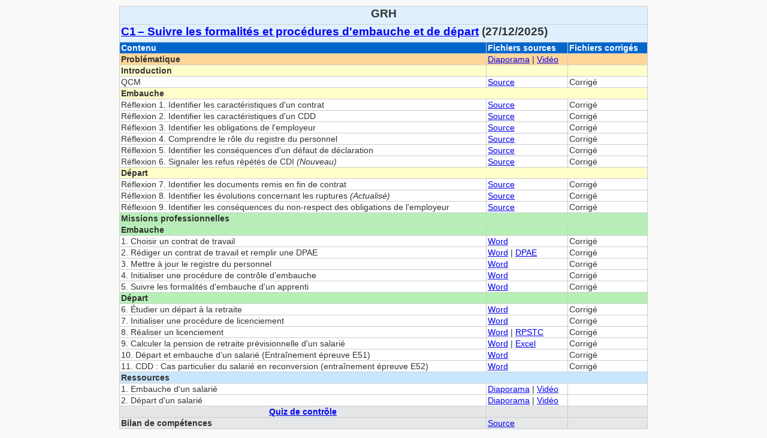

--- FILE ---
content_type: text/html
request_url: http://bts-g-pme.com/cours/d3-grh/c01-embauche-depart/menu-c1-embauche-depart.html
body_size: 1785
content:
<!DOCTYPE html>
<html lang="fr">
<head>
  <meta charset="UTF-8">
  <title>C1 – Embauche et départ d'un salarié</title>
  <style>
    body { font-family: 'Inter', sans-serif; margin: 0; background-color: #f9f9f9; color: #333; }
    main { padding: 10px; }
    table {width: 70%;margin: 0 auto 5px auto;border-collapse: collapse;font-size: 0.9rem;background: #fff;}
    .row-section td {padding-bottom: 6px; /* espace interne sous le texte */}
    th, td { padding: 1px 2px; border: 1px solid #ccc; vertical-align: top; }
    th { background-color: #0066cc; color: #fff; text-align: left; font-weight: bold; }
    .row-section { background-color: #e0f0ff; font-weight: bold; font-size: 1.2rem; }
    .highlight-orange { background-color: #ffd699; font-weight: bold; }
    .highlight-yellow { background-color: #ffffcc; font-weight: bold; }
    .row-header-green { background-color: #b6f0b6; font-weight: bold; }
    .row-header-blue { background-color: #c8e6ff; font-weight: bold; }
    .row-header-gris { background-color: #e5e7e9; font-weight: bold; }
    nav.menu a:hover {text-decoration: underline;}
    nav.submenu a:hover {text-decoration: underline;}
   .auto-style1 {font-weight: normal;}
  .auto-style2 {text-align: center;}
  </style>
</head>
<body>
  <main>
    <table>
      <tr class="row-section">
        <td colspan="3" class="auto-style2">GRH</td>
      </tr>
      <tr class="row-section">
        <td colspan="3"><a href="c1a-embauche-depart.pdf">C1 – Suivre les formalités et procédures d'embauche et de départ</a> 
		(27/12/2025)</td>
      </tr>
      <tr>
        <th>Contenu</th>
        <th>Fichiers sources</th>
        <th>Fichiers corrigés</th>
      </tr>
      <tr class="highlight-orange">
        <td>Problématique</td>
        <td class="auto-style1"><a href="p1-0-problematique.pptx">Diaporama</a> | <a href="v-grh-1-0.mp4">Vidéo</a></td>
        <td></td>
      </tr>
      <tr class="highlight-yellow">
        <td>Introduction</td>
        <td></td>
        <td></td>
      </tr>
      <tr>
        <td>QCM</td>
        <td><a href="c1-qcm.docx">Source</a></td>
        <td>Corrigé</td>
      </tr>
      <tr class="highlight-yellow">
        <td colspan="3">Embauche</td>
      </tr>
      <tr>
        <td>Réflexion 1. Identifier les caractéristiques d'un contrat</td>
        <td><a href="c1-source-reflexion-01.docx">Source</a></td>
        <td>Corrigé</td>
      </tr>
      <tr>
        <td>Réflexion 2. Identifier les caractéristiques d'un CDD</td>
        <td><a href="c1-source-reflexion-02.docx">Source</a></td>
        <td>Corrigé</td>
      </tr>
      <tr>
        <td>Réflexion 3. Identifier les obligations de l'employeur</td>
        <td><a href="c1-source-reflexion-03.docx">Source</a></td>
        <td>Corrigé</td>
      </tr>
      <tr>
        <td>Réflexion 4. Comprendre le rôle du registre du personnel</td>
        <td><a href="c1-source-reflexion-04.docx">Source</a></td>
        <td>Corrigé</td>
      </tr>
      <tr>
        <td>Réflexion 5. Identifier les conséquences d'un défaut de déclaration</td>
        <td><a href="c1-source-reflexion-05.docx">Source</a></td>
        <td>Corrigé</td>
      </tr>
      <tr>
        <td>Réflexion 6. Signaler les refus répétés de CDI<em> (Nouveau)</em></td>
        <td><a href="c1-source-reflexion-06.docx">Source</a></td>
        <td>Corrigé</td>
      </tr>
      <tr class="highlight-yellow">
        <td colspan="3">Départ</td>
      </tr>
      <tr>
        <td>Réflexion 7. Identifier les documents remis en fin de contrat</td>
        <td><a href="c1-source-reflexion-07.docx">Source</a></td>
        <td>Corrigé</td>
      </tr>
      <tr>
        <td>Réflexion 8. Identifier les évolutions concernant les ruptures <em>
		(Actualisé)</em></td>
        <td><a href="c1-source-reflexion-08.docx">Source</a></td>
        <td>Corrigé</td>
      </tr>
      <tr>
        <td>Réflexion 9. Identifier les conséquences du non-respect des obligations de l'employeur</td>
        <td><a href="c1-source-reflexion-09.docx">Source</a></td>
        <td>Corrigé</td>
      </tr>
      <tr class="row-header-green">
        <td colspan="3">Missions professionnelles</td>
      </tr>
      <tr class="row-header-green">
        <td>Embauche</td>
        <td>&nbsp;</td>
        <td>&nbsp;</td>
      </tr>
      <tr>
        <td>1. Choisir un contrat de travail</td>
        <td><a href="c1-source-mission-01.docx">Word</a></td>
        <td>Corrigé</td>
      </tr>
      <tr>
        <td>2. Rédiger un contrat de travail et remplir une DPAE</td>
        <td><a href="c1-source-mission-02.docx">Word</a> | <a href="c1-doc-dpae.pdf">DPAE</a></td>
        <td>Corrigé</td>
      </tr>
      <tr>
        <td>3. Mettre à jour le registre du personnel</td>
        <td><a href="c1-source-mission-03.docx">Word</a></td>
        <td>Corrigé</td>
      </tr>
      <tr>
        <td>4. Initialiser une procédure de contrôle d'embauche</td>
        <td><a href="c1-source-mission-04.docx">Word</a></td>
        <td>Corrigé</td>
      </tr>
      <tr>
        <td>5. Suivre les formalités d'embauche d'un apprenti</td>
        <td><a href="c1-source-mission-05.docx">Word</a></td>
        <td>Corrigé</td>
      </tr>
      <tr class="row-header-green">
        <td>Départ</td>
        <td>&nbsp;</td>
        <td>&nbsp;</td>
      </tr>
      <tr>
        <td>6. Étudier un départ à la retraite</td>
        <td><a href="c1-source-mission-06.docx">Word</a></td>
        <td>Corrigé</td>
      </tr>
      <tr>
        <td>7. Initialiser une procédure de licenciement</td>
        <td><a href="c1-source-mission-07.docx">Word</a></td>
        <td>Corrigé</td>
       </tr> 
       <tr>
        <td>8. Réaliser un licenciement</td>
        <td><a href="c1-source-mission-08.docx">Word</a> | <a href="c1-doc-recu-solde-tout-compte.pdf">RPSTC</a></td>
        <td>Corrigé</td>
      </tr>
      <tr>
        <td>9. Calculer la pension de retraite prévisionnelle d'un salarié</td>
        <td><a href="c1-source-mission-09.docx">Word</a> | <a href="c1-source-mission-09-excel.xlsx">Excel</a></td>
        <td>Corrigé</td>
      </tr>
      <tr>
        <td>10. Départ et embauche d'un salarié (Entraînement épreuve E51)</td>
        <td><a href="c1-source-mission-10.docx">Word</a></td>
        <td>Corrigé</td>
      </tr>
      <tr>
        <td>11. CDD : Cas particulier du salarié en reconversion (entraînement 
		épreuve E52)</td>
        <td><a href="c1-source-mission-11.docx">Word</a></td>
        <td>Corrigé</td>
      </tr>
      <tr class="row-header-blue">
        <td colspan="3">Ressources</td>
      </tr>
      <tr>
        <td>1. Embauche d'un salarié</td>
        <td><a href="p1-1-embauche.pptx">Diaporama</a> | <a href="v-grh-1-1.mp4">Vidéo</a></td>
        <td></td>
      </tr>
      <tr>
        <td>2. Départ d'un salarié</td>
        <td><a href="p1-2-depart.pptx">Diaporama</a> | <a href="v-grh-1-2.mp4">Vidéo</a></td>
        <td></td>
      </tr>
     <tr class="row-header-gris">
        <td class="auto-style2"><a href="c1-quiz.html">Quiz de contrôle</a></td>
        <td>&nbsp;</td>
        <td>&nbsp;</td>
      </tr>
     <tr class="row-header-gris">
        <td>Bilan de compétences</td>
        <td><a href="c1-source-bilan.docx"><span class="auto-style1">Source</span></a></td>
        <td></td>
      </tr>
    </table>
  </main>
</body>
</html>